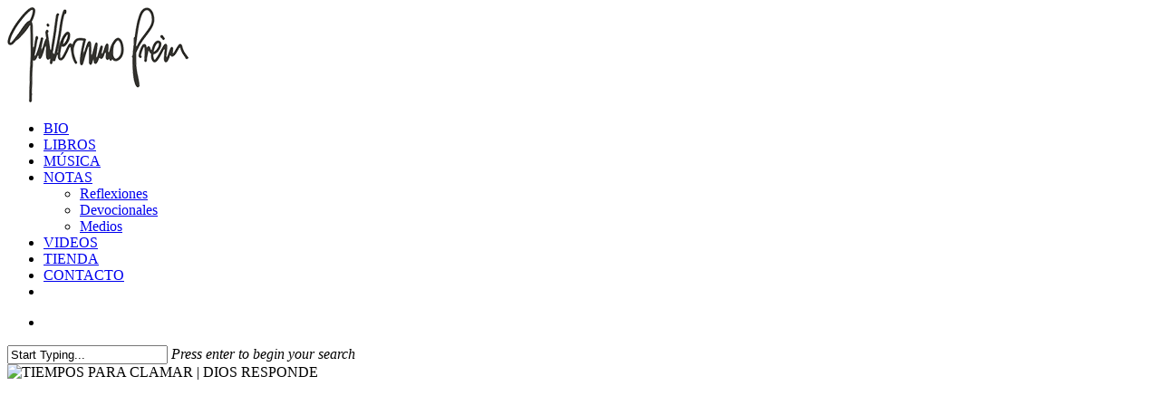

--- FILE ---
content_type: text/html; charset=UTF-8
request_url: https://www.guillermoprein.com/2017/12/tiempos-para-clamar-dios-responde.html
body_size: 17363
content:
<!DOCTYPE html>

<html lang="es-AR" class="no-js">
<head>
	
	<meta charset="UTF-8">
	
	<meta name="viewport" content="width=device-width, initial-scale=1, maximum-scale=1, user-scalable=0" /><link rel="shortcut icon" href="https://i1.wp.com/www.guillermoprein.com/wp-content/uploads/2017/08/faviconGHP.jpg?fit=354%2C354&#038;ssl=1" /><meta name='robots' content='index, follow, max-image-preview:large, max-snippet:-1, max-video-preview:-1' />
<script type="text/javascript">
var trackScrolling=false;
var trackScrollingPercentage=false;
var ScrollingPercentageNumber=25;
var stLogInterval=10*1000;
var cutOffTime=900;
var trackNoEvents=false;
var trackNoMaxTime=false;
var docTitle='TIEMPOS PARA CLAMAR | DIOS RESPONDE';
</script>

	<!-- This site is optimized with the Yoast SEO plugin v26.7 - https://yoast.com/wordpress/plugins/seo/ -->
	<title>TIEMPOS PARA CLAMAR | DIOS RESPONDE - Guillermo Prein</title>
	<link rel="canonical" href="https://www.guillermoprein.com/2017/12/tiempos-para-clamar-dios-responde.html" />
	<meta property="og:locale" content="es_ES" />
	<meta property="og:type" content="article" />
	<meta property="og:title" content="TIEMPOS PARA CLAMAR | DIOS RESPONDE - Guillermo Prein" />
	<meta property="og:description" content="&#8220;En mi angustia clamé al Señor, y él me respondió. Desde las entrañas del sepulcro..." />
	<meta property="og:url" content="https://www.guillermoprein.com/2017/12/tiempos-para-clamar-dios-responde.html" />
	<meta property="og:site_name" content="Guillermo Prein" />
	<meta property="article:publisher" content="www.facebook.com/guillermoprein" />
	<meta property="article:published_time" content="2017-12-04T15:12:56+00:00" />
	<meta property="og:image" content="https://i2.wp.com/www.guillermoprein.com/wp-content/uploads/2017/12/TIEMPOS-PARA-CLAMAR-DIOS-RESPONDE.jpg?fit=500%2C500&ssl=1" />
	<meta property="og:image:width" content="500" />
	<meta property="og:image:height" content="500" />
	<meta property="og:image:type" content="image/jpeg" />
	<meta name="author" content="gprein" />
	<meta name="twitter:card" content="summary_large_image" />
	<meta name="twitter:creator" content="@GuillermoPrein" />
	<meta name="twitter:site" content="@guillermoprein" />
	<meta name="twitter:label1" content="Escrito por" />
	<meta name="twitter:data1" content="gprein" />
	<meta name="twitter:label2" content="Tiempo de lectura" />
	<meta name="twitter:data2" content="1 minute" />
	<script type="application/ld+json" class="yoast-schema-graph">{"@context":"https://schema.org","@graph":[{"@type":"Article","@id":"https://www.guillermoprein.com/2017/12/tiempos-para-clamar-dios-responde.html#article","isPartOf":{"@id":"https://www.guillermoprein.com/2017/12/tiempos-para-clamar-dios-responde.html"},"author":{"name":"gprein","@id":"https://www.guillermoprein.com/#/schema/person/bb7e8127b3af1532916b72204110452c"},"headline":"TIEMPOS PARA CLAMAR | DIOS RESPONDE","datePublished":"2017-12-04T15:12:56+00:00","mainEntityOfPage":{"@id":"https://www.guillermoprein.com/2017/12/tiempos-para-clamar-dios-responde.html"},"wordCount":174,"publisher":{"@id":"https://www.guillermoprein.com/#/schema/person/71e3674500af1bdb8fba337dad15fb00"},"image":{"@id":"https://www.guillermoprein.com/2017/12/tiempos-para-clamar-dios-responde.html#primaryimage"},"thumbnailUrl":"https://i2.wp.com/www.guillermoprein.com/wp-content/uploads/2017/12/TIEMPOS-PARA-CLAMAR-DIOS-RESPONDE.jpg?fit=500%2C500&ssl=1","articleSection":["Devocionales"],"inLanguage":"es-AR"},{"@type":"WebPage","@id":"https://www.guillermoprein.com/2017/12/tiempos-para-clamar-dios-responde.html","url":"https://www.guillermoprein.com/2017/12/tiempos-para-clamar-dios-responde.html","name":"TIEMPOS PARA CLAMAR | DIOS RESPONDE - Guillermo Prein","isPartOf":{"@id":"https://www.guillermoprein.com/#website"},"primaryImageOfPage":{"@id":"https://www.guillermoprein.com/2017/12/tiempos-para-clamar-dios-responde.html#primaryimage"},"image":{"@id":"https://www.guillermoprein.com/2017/12/tiempos-para-clamar-dios-responde.html#primaryimage"},"thumbnailUrl":"https://i2.wp.com/www.guillermoprein.com/wp-content/uploads/2017/12/TIEMPOS-PARA-CLAMAR-DIOS-RESPONDE.jpg?fit=500%2C500&ssl=1","datePublished":"2017-12-04T15:12:56+00:00","breadcrumb":{"@id":"https://www.guillermoprein.com/2017/12/tiempos-para-clamar-dios-responde.html#breadcrumb"},"inLanguage":"es-AR","potentialAction":[{"@type":"ReadAction","target":["https://www.guillermoprein.com/2017/12/tiempos-para-clamar-dios-responde.html"]}]},{"@type":"ImageObject","inLanguage":"es-AR","@id":"https://www.guillermoprein.com/2017/12/tiempos-para-clamar-dios-responde.html#primaryimage","url":"https://i2.wp.com/www.guillermoprein.com/wp-content/uploads/2017/12/TIEMPOS-PARA-CLAMAR-DIOS-RESPONDE.jpg?fit=500%2C500&ssl=1","contentUrl":"https://i2.wp.com/www.guillermoprein.com/wp-content/uploads/2017/12/TIEMPOS-PARA-CLAMAR-DIOS-RESPONDE.jpg?fit=500%2C500&ssl=1","width":500,"height":500},{"@type":"BreadcrumbList","@id":"https://www.guillermoprein.com/2017/12/tiempos-para-clamar-dios-responde.html#breadcrumb","itemListElement":[{"@type":"ListItem","position":1,"name":"Inicio","item":"https://www.guillermoprein.com/"},{"@type":"ListItem","position":2,"name":"TIEMPOS PARA CLAMAR | DIOS RESPONDE"}]},{"@type":"WebSite","@id":"https://www.guillermoprein.com/#website","url":"https://www.guillermoprein.com/","name":"Guillermo Prein","description":"Pastor Cristiano Pentecostal, Iconoclasta, pietista. Laburante social, escritor, compositor y músico. CREYENTE APASIONADO DE JESÚS","publisher":{"@id":"https://www.guillermoprein.com/#/schema/person/71e3674500af1bdb8fba337dad15fb00"},"potentialAction":[{"@type":"SearchAction","target":{"@type":"EntryPoint","urlTemplate":"https://www.guillermoprein.com/?s={search_term_string}"},"query-input":{"@type":"PropertyValueSpecification","valueRequired":true,"valueName":"search_term_string"}}],"inLanguage":"es-AR"},{"@type":["Person","Organization"],"@id":"https://www.guillermoprein.com/#/schema/person/71e3674500af1bdb8fba337dad15fb00","name":"Guillermo Prein","image":{"@type":"ImageObject","inLanguage":"es-AR","@id":"https://www.guillermoprein.com/#/schema/person/image/","url":"https://i1.wp.com/www.guillermoprein.com/wp-content/uploads/2017/08/faviconGHP.jpg?fit=354%2C354&ssl=1","contentUrl":"https://i1.wp.com/www.guillermoprein.com/wp-content/uploads/2017/08/faviconGHP.jpg?fit=354%2C354&ssl=1","width":354,"height":354,"caption":"Guillermo Prein"},"logo":{"@id":"https://www.guillermoprein.com/#/schema/person/image/"},"description":"Pastor Cristiano Pentecostal, Pietista e Iconoclasta. populista, escritor, compositor y músico","sameAs":["http://www.guillermoprein.com","www.facebook.com/guillermoprein","www.instagram.com/guillermoprein","https://www.linkedin.com/in/guillermoprein/","https://x.com/guillermoprein","www.youtube.com/guillermopreintv","https://soundcloud.com/guillermo-prein"]},{"@type":"Person","@id":"https://www.guillermoprein.com/#/schema/person/bb7e8127b3af1532916b72204110452c","name":"gprein"}]}</script>
	<!-- / Yoast SEO plugin. -->


<link rel='dns-prefetch' href='//fonts.googleapis.com' />
<link rel='dns-prefetch' href='//i0.wp.com' />
<link rel='dns-prefetch' href='//i1.wp.com' />
<link rel='dns-prefetch' href='//i2.wp.com' />
<link rel='dns-prefetch' href='//c0.wp.com' />
<link rel="alternate" type="application/rss+xml" title="Guillermo Prein &raquo; Feed" href="https://www.guillermoprein.com/feed" />
<link rel="alternate" type="application/rss+xml" title="Guillermo Prein &raquo; RSS de los comentarios" href="https://www.guillermoprein.com/comments/feed" />
<link rel="alternate" title="oEmbed (JSON)" type="application/json+oembed" href="https://www.guillermoprein.com/wp-json/oembed/1.0/embed?url=https%3A%2F%2Fwww.guillermoprein.com%2F2017%2F12%2Ftiempos-para-clamar-dios-responde.html" />
<link rel="alternate" title="oEmbed (XML)" type="text/xml+oembed" href="https://www.guillermoprein.com/wp-json/oembed/1.0/embed?url=https%3A%2F%2Fwww.guillermoprein.com%2F2017%2F12%2Ftiempos-para-clamar-dios-responde.html&#038;format=xml" />
<style id='wp-img-auto-sizes-contain-inline-css' type='text/css'>
img:is([sizes=auto i],[sizes^="auto," i]){contain-intrinsic-size:3000px 1500px}
/*# sourceURL=wp-img-auto-sizes-contain-inline-css */
</style>
<style id='wp-emoji-styles-inline-css' type='text/css'>

	img.wp-smiley, img.emoji {
		display: inline !important;
		border: none !important;
		box-shadow: none !important;
		height: 1em !important;
		width: 1em !important;
		margin: 0 0.07em !important;
		vertical-align: -0.1em !important;
		background: none !important;
		padding: 0 !important;
	}
/*# sourceURL=wp-emoji-styles-inline-css */
</style>
<style id='wp-block-library-inline-css' type='text/css'>
:root{--wp-block-synced-color:#7a00df;--wp-block-synced-color--rgb:122,0,223;--wp-bound-block-color:var(--wp-block-synced-color);--wp-editor-canvas-background:#ddd;--wp-admin-theme-color:#007cba;--wp-admin-theme-color--rgb:0,124,186;--wp-admin-theme-color-darker-10:#006ba1;--wp-admin-theme-color-darker-10--rgb:0,107,160.5;--wp-admin-theme-color-darker-20:#005a87;--wp-admin-theme-color-darker-20--rgb:0,90,135;--wp-admin-border-width-focus:2px}@media (min-resolution:192dpi){:root{--wp-admin-border-width-focus:1.5px}}.wp-element-button{cursor:pointer}:root .has-very-light-gray-background-color{background-color:#eee}:root .has-very-dark-gray-background-color{background-color:#313131}:root .has-very-light-gray-color{color:#eee}:root .has-very-dark-gray-color{color:#313131}:root .has-vivid-green-cyan-to-vivid-cyan-blue-gradient-background{background:linear-gradient(135deg,#00d084,#0693e3)}:root .has-purple-crush-gradient-background{background:linear-gradient(135deg,#34e2e4,#4721fb 50%,#ab1dfe)}:root .has-hazy-dawn-gradient-background{background:linear-gradient(135deg,#faaca8,#dad0ec)}:root .has-subdued-olive-gradient-background{background:linear-gradient(135deg,#fafae1,#67a671)}:root .has-atomic-cream-gradient-background{background:linear-gradient(135deg,#fdd79a,#004a59)}:root .has-nightshade-gradient-background{background:linear-gradient(135deg,#330968,#31cdcf)}:root .has-midnight-gradient-background{background:linear-gradient(135deg,#020381,#2874fc)}:root{--wp--preset--font-size--normal:16px;--wp--preset--font-size--huge:42px}.has-regular-font-size{font-size:1em}.has-larger-font-size{font-size:2.625em}.has-normal-font-size{font-size:var(--wp--preset--font-size--normal)}.has-huge-font-size{font-size:var(--wp--preset--font-size--huge)}.has-text-align-center{text-align:center}.has-text-align-left{text-align:left}.has-text-align-right{text-align:right}.has-fit-text{white-space:nowrap!important}#end-resizable-editor-section{display:none}.aligncenter{clear:both}.items-justified-left{justify-content:flex-start}.items-justified-center{justify-content:center}.items-justified-right{justify-content:flex-end}.items-justified-space-between{justify-content:space-between}.screen-reader-text{border:0;clip-path:inset(50%);height:1px;margin:-1px;overflow:hidden;padding:0;position:absolute;width:1px;word-wrap:normal!important}.screen-reader-text:focus{background-color:#ddd;clip-path:none;color:#444;display:block;font-size:1em;height:auto;left:5px;line-height:normal;padding:15px 23px 14px;text-decoration:none;top:5px;width:auto;z-index:100000}html :where(.has-border-color){border-style:solid}html :where([style*=border-top-color]){border-top-style:solid}html :where([style*=border-right-color]){border-right-style:solid}html :where([style*=border-bottom-color]){border-bottom-style:solid}html :where([style*=border-left-color]){border-left-style:solid}html :where([style*=border-width]){border-style:solid}html :where([style*=border-top-width]){border-top-style:solid}html :where([style*=border-right-width]){border-right-style:solid}html :where([style*=border-bottom-width]){border-bottom-style:solid}html :where([style*=border-left-width]){border-left-style:solid}html :where(img[class*=wp-image-]){height:auto;max-width:100%}:where(figure){margin:0 0 1em}html :where(.is-position-sticky){--wp-admin--admin-bar--position-offset:var(--wp-admin--admin-bar--height,0px)}@media screen and (max-width:600px){html :where(.is-position-sticky){--wp-admin--admin-bar--position-offset:0px}}
.has-text-align-justify{text-align:justify;}

/*# sourceURL=wp-block-library-inline-css */
</style><style id='global-styles-inline-css' type='text/css'>
:root{--wp--preset--aspect-ratio--square: 1;--wp--preset--aspect-ratio--4-3: 4/3;--wp--preset--aspect-ratio--3-4: 3/4;--wp--preset--aspect-ratio--3-2: 3/2;--wp--preset--aspect-ratio--2-3: 2/3;--wp--preset--aspect-ratio--16-9: 16/9;--wp--preset--aspect-ratio--9-16: 9/16;--wp--preset--color--black: #000000;--wp--preset--color--cyan-bluish-gray: #abb8c3;--wp--preset--color--white: #ffffff;--wp--preset--color--pale-pink: #f78da7;--wp--preset--color--vivid-red: #cf2e2e;--wp--preset--color--luminous-vivid-orange: #ff6900;--wp--preset--color--luminous-vivid-amber: #fcb900;--wp--preset--color--light-green-cyan: #7bdcb5;--wp--preset--color--vivid-green-cyan: #00d084;--wp--preset--color--pale-cyan-blue: #8ed1fc;--wp--preset--color--vivid-cyan-blue: #0693e3;--wp--preset--color--vivid-purple: #9b51e0;--wp--preset--gradient--vivid-cyan-blue-to-vivid-purple: linear-gradient(135deg,rgb(6,147,227) 0%,rgb(155,81,224) 100%);--wp--preset--gradient--light-green-cyan-to-vivid-green-cyan: linear-gradient(135deg,rgb(122,220,180) 0%,rgb(0,208,130) 100%);--wp--preset--gradient--luminous-vivid-amber-to-luminous-vivid-orange: linear-gradient(135deg,rgb(252,185,0) 0%,rgb(255,105,0) 100%);--wp--preset--gradient--luminous-vivid-orange-to-vivid-red: linear-gradient(135deg,rgb(255,105,0) 0%,rgb(207,46,46) 100%);--wp--preset--gradient--very-light-gray-to-cyan-bluish-gray: linear-gradient(135deg,rgb(238,238,238) 0%,rgb(169,184,195) 100%);--wp--preset--gradient--cool-to-warm-spectrum: linear-gradient(135deg,rgb(74,234,220) 0%,rgb(151,120,209) 20%,rgb(207,42,186) 40%,rgb(238,44,130) 60%,rgb(251,105,98) 80%,rgb(254,248,76) 100%);--wp--preset--gradient--blush-light-purple: linear-gradient(135deg,rgb(255,206,236) 0%,rgb(152,150,240) 100%);--wp--preset--gradient--blush-bordeaux: linear-gradient(135deg,rgb(254,205,165) 0%,rgb(254,45,45) 50%,rgb(107,0,62) 100%);--wp--preset--gradient--luminous-dusk: linear-gradient(135deg,rgb(255,203,112) 0%,rgb(199,81,192) 50%,rgb(65,88,208) 100%);--wp--preset--gradient--pale-ocean: linear-gradient(135deg,rgb(255,245,203) 0%,rgb(182,227,212) 50%,rgb(51,167,181) 100%);--wp--preset--gradient--electric-grass: linear-gradient(135deg,rgb(202,248,128) 0%,rgb(113,206,126) 100%);--wp--preset--gradient--midnight: linear-gradient(135deg,rgb(2,3,129) 0%,rgb(40,116,252) 100%);--wp--preset--font-size--small: 13px;--wp--preset--font-size--medium: 20px;--wp--preset--font-size--large: 36px;--wp--preset--font-size--x-large: 42px;--wp--preset--spacing--20: 0.44rem;--wp--preset--spacing--30: 0.67rem;--wp--preset--spacing--40: 1rem;--wp--preset--spacing--50: 1.5rem;--wp--preset--spacing--60: 2.25rem;--wp--preset--spacing--70: 3.38rem;--wp--preset--spacing--80: 5.06rem;--wp--preset--shadow--natural: 6px 6px 9px rgba(0, 0, 0, 0.2);--wp--preset--shadow--deep: 12px 12px 50px rgba(0, 0, 0, 0.4);--wp--preset--shadow--sharp: 6px 6px 0px rgba(0, 0, 0, 0.2);--wp--preset--shadow--outlined: 6px 6px 0px -3px rgb(255, 255, 255), 6px 6px rgb(0, 0, 0);--wp--preset--shadow--crisp: 6px 6px 0px rgb(0, 0, 0);}:where(.is-layout-flex){gap: 0.5em;}:where(.is-layout-grid){gap: 0.5em;}body .is-layout-flex{display: flex;}.is-layout-flex{flex-wrap: wrap;align-items: center;}.is-layout-flex > :is(*, div){margin: 0;}body .is-layout-grid{display: grid;}.is-layout-grid > :is(*, div){margin: 0;}:where(.wp-block-columns.is-layout-flex){gap: 2em;}:where(.wp-block-columns.is-layout-grid){gap: 2em;}:where(.wp-block-post-template.is-layout-flex){gap: 1.25em;}:where(.wp-block-post-template.is-layout-grid){gap: 1.25em;}.has-black-color{color: var(--wp--preset--color--black) !important;}.has-cyan-bluish-gray-color{color: var(--wp--preset--color--cyan-bluish-gray) !important;}.has-white-color{color: var(--wp--preset--color--white) !important;}.has-pale-pink-color{color: var(--wp--preset--color--pale-pink) !important;}.has-vivid-red-color{color: var(--wp--preset--color--vivid-red) !important;}.has-luminous-vivid-orange-color{color: var(--wp--preset--color--luminous-vivid-orange) !important;}.has-luminous-vivid-amber-color{color: var(--wp--preset--color--luminous-vivid-amber) !important;}.has-light-green-cyan-color{color: var(--wp--preset--color--light-green-cyan) !important;}.has-vivid-green-cyan-color{color: var(--wp--preset--color--vivid-green-cyan) !important;}.has-pale-cyan-blue-color{color: var(--wp--preset--color--pale-cyan-blue) !important;}.has-vivid-cyan-blue-color{color: var(--wp--preset--color--vivid-cyan-blue) !important;}.has-vivid-purple-color{color: var(--wp--preset--color--vivid-purple) !important;}.has-black-background-color{background-color: var(--wp--preset--color--black) !important;}.has-cyan-bluish-gray-background-color{background-color: var(--wp--preset--color--cyan-bluish-gray) !important;}.has-white-background-color{background-color: var(--wp--preset--color--white) !important;}.has-pale-pink-background-color{background-color: var(--wp--preset--color--pale-pink) !important;}.has-vivid-red-background-color{background-color: var(--wp--preset--color--vivid-red) !important;}.has-luminous-vivid-orange-background-color{background-color: var(--wp--preset--color--luminous-vivid-orange) !important;}.has-luminous-vivid-amber-background-color{background-color: var(--wp--preset--color--luminous-vivid-amber) !important;}.has-light-green-cyan-background-color{background-color: var(--wp--preset--color--light-green-cyan) !important;}.has-vivid-green-cyan-background-color{background-color: var(--wp--preset--color--vivid-green-cyan) !important;}.has-pale-cyan-blue-background-color{background-color: var(--wp--preset--color--pale-cyan-blue) !important;}.has-vivid-cyan-blue-background-color{background-color: var(--wp--preset--color--vivid-cyan-blue) !important;}.has-vivid-purple-background-color{background-color: var(--wp--preset--color--vivid-purple) !important;}.has-black-border-color{border-color: var(--wp--preset--color--black) !important;}.has-cyan-bluish-gray-border-color{border-color: var(--wp--preset--color--cyan-bluish-gray) !important;}.has-white-border-color{border-color: var(--wp--preset--color--white) !important;}.has-pale-pink-border-color{border-color: var(--wp--preset--color--pale-pink) !important;}.has-vivid-red-border-color{border-color: var(--wp--preset--color--vivid-red) !important;}.has-luminous-vivid-orange-border-color{border-color: var(--wp--preset--color--luminous-vivid-orange) !important;}.has-luminous-vivid-amber-border-color{border-color: var(--wp--preset--color--luminous-vivid-amber) !important;}.has-light-green-cyan-border-color{border-color: var(--wp--preset--color--light-green-cyan) !important;}.has-vivid-green-cyan-border-color{border-color: var(--wp--preset--color--vivid-green-cyan) !important;}.has-pale-cyan-blue-border-color{border-color: var(--wp--preset--color--pale-cyan-blue) !important;}.has-vivid-cyan-blue-border-color{border-color: var(--wp--preset--color--vivid-cyan-blue) !important;}.has-vivid-purple-border-color{border-color: var(--wp--preset--color--vivid-purple) !important;}.has-vivid-cyan-blue-to-vivid-purple-gradient-background{background: var(--wp--preset--gradient--vivid-cyan-blue-to-vivid-purple) !important;}.has-light-green-cyan-to-vivid-green-cyan-gradient-background{background: var(--wp--preset--gradient--light-green-cyan-to-vivid-green-cyan) !important;}.has-luminous-vivid-amber-to-luminous-vivid-orange-gradient-background{background: var(--wp--preset--gradient--luminous-vivid-amber-to-luminous-vivid-orange) !important;}.has-luminous-vivid-orange-to-vivid-red-gradient-background{background: var(--wp--preset--gradient--luminous-vivid-orange-to-vivid-red) !important;}.has-very-light-gray-to-cyan-bluish-gray-gradient-background{background: var(--wp--preset--gradient--very-light-gray-to-cyan-bluish-gray) !important;}.has-cool-to-warm-spectrum-gradient-background{background: var(--wp--preset--gradient--cool-to-warm-spectrum) !important;}.has-blush-light-purple-gradient-background{background: var(--wp--preset--gradient--blush-light-purple) !important;}.has-blush-bordeaux-gradient-background{background: var(--wp--preset--gradient--blush-bordeaux) !important;}.has-luminous-dusk-gradient-background{background: var(--wp--preset--gradient--luminous-dusk) !important;}.has-pale-ocean-gradient-background{background: var(--wp--preset--gradient--pale-ocean) !important;}.has-electric-grass-gradient-background{background: var(--wp--preset--gradient--electric-grass) !important;}.has-midnight-gradient-background{background: var(--wp--preset--gradient--midnight) !important;}.has-small-font-size{font-size: var(--wp--preset--font-size--small) !important;}.has-medium-font-size{font-size: var(--wp--preset--font-size--medium) !important;}.has-large-font-size{font-size: var(--wp--preset--font-size--large) !important;}.has-x-large-font-size{font-size: var(--wp--preset--font-size--x-large) !important;}
/*# sourceURL=global-styles-inline-css */
</style>

<style id='classic-theme-styles-inline-css' type='text/css'>
/*! This file is auto-generated */
.wp-block-button__link{color:#fff;background-color:#32373c;border-radius:9999px;box-shadow:none;text-decoration:none;padding:calc(.667em + 2px) calc(1.333em + 2px);font-size:1.125em}.wp-block-file__button{background:#32373c;color:#fff;text-decoration:none}
/*# sourceURL=/wp-includes/css/classic-themes.min.css */
</style>
<link rel='stylesheet' id='abt-frontend-css' href='https://www.guillermoprein.com/wp-content/plugins/academic-bloggers-toolkit/bundle/frontend.css?ver=1575666577' type='text/css' media='all' />
<link rel='stylesheet' id='contact-form-7-css' href='https://www.guillermoprein.com/wp-content/plugins/contact-form-7/includes/css/styles.css?ver=5.5.1' type='text/css' media='all' />
<link rel='stylesheet' id='salient-social-css' href='https://www.guillermoprein.com/wp-content/plugins/salient-social/css/style.css?ver=1.1' type='text/css' media='all' />
<style id='salient-social-inline-css' type='text/css'>

  .sharing-default-minimal .nectar-love.loved,
  body .nectar-social[data-color-override="override"].fixed > a:before, 
  body .nectar-social[data-color-override="override"].fixed .nectar-social-inner a,
  .sharing-default-minimal .nectar-social[data-color-override="override"] .nectar-social-inner a:hover {
    background-color: #3452ff;
  }
  .nectar-social.hover .nectar-love.loved,
  .nectar-social.hover > .nectar-love-button a:hover,
  .nectar-social[data-color-override="override"].hover > div a:hover,
  #single-below-header .nectar-social[data-color-override="override"].hover > div a:hover,
  .nectar-social[data-color-override="override"].hover .share-btn:hover,
  .sharing-default-minimal .nectar-social[data-color-override="override"] .nectar-social-inner a {
    border-color: #3452ff;
  }
  #single-below-header .nectar-social.hover .nectar-love.loved i,
  #single-below-header .nectar-social.hover[data-color-override="override"] a:hover,
  #single-below-header .nectar-social.hover[data-color-override="override"] a:hover i,
  #single-below-header .nectar-social.hover .nectar-love-button a:hover i,
  .nectar-love:hover i,
  .hover .nectar-love:hover .total_loves,
  .nectar-love.loved i,
  .nectar-social.hover .nectar-love.loved .total_loves,
  .nectar-social.hover .share-btn:hover, 
  .nectar-social[data-color-override="override"].hover .nectar-social-inner a:hover,
  .nectar-social[data-color-override="override"].hover > div:hover span,
  .sharing-default-minimal .nectar-social[data-color-override="override"] .nectar-social-inner a:not(:hover) i,
  .sharing-default-minimal .nectar-social[data-color-override="override"] .nectar-social-inner a:not(:hover) {
    color: #3452ff;
  }
/*# sourceURL=salient-social-inline-css */
</style>
<link rel='stylesheet' id='font-awesome-css' href='https://www.guillermoprein.com/wp-content/themes/salient/css/font-awesome.min.css?ver=4.6.4' type='text/css' media='all' />
<link rel='stylesheet' id='salient-grid-system-css' href='https://www.guillermoprein.com/wp-content/themes/salient/css/grid-system.css?ver=12.1.2' type='text/css' media='all' />
<link rel='stylesheet' id='main-styles-css' href='https://www.guillermoprein.com/wp-content/themes/salient/css/style.css?ver=12.1.2' type='text/css' media='all' />
<style id='main-styles-inline-css' type='text/css'>
html:not(.page-trans-loaded) { background-color: #ffffff; }
/*# sourceURL=main-styles-inline-css */
</style>
<link rel='stylesheet' id='nectar-single-styles-css' href='https://www.guillermoprein.com/wp-content/themes/salient/css/single.css?ver=12.1.2' type='text/css' media='all' />
<link rel='stylesheet' id='nectar_default_font_open_sans-css' href='https://fonts.googleapis.com/css?family=Open+Sans%3A300%2C400%2C600%2C700&#038;subset=latin%2Clatin-ext' type='text/css' media='all' />
<link rel='stylesheet' id='responsive-css' href='https://www.guillermoprein.com/wp-content/themes/salient/css/responsive.css?ver=12.1.2' type='text/css' media='all' />
<link rel='stylesheet' id='skin-ascend-css' href='https://www.guillermoprein.com/wp-content/themes/salient/css/ascend.css?ver=12.1.2' type='text/css' media='all' />
<link rel='stylesheet' id='dynamic-css-css' href='https://www.guillermoprein.com/wp-content/themes/salient/css/salient-dynamic-styles.css?ver=18927' type='text/css' media='all' />
<style id='dynamic-css-inline-css' type='text/css'>
#page-header-bg h1,#page-header-bg .subheader,.nectar-box-roll .overlaid-content h1,.nectar-box-roll .overlaid-content .subheader,#page-header-bg #portfolio-nav a i,body .section-title #portfolio-nav a:hover i,.page-header-no-bg h1,.page-header-no-bg span,#page-header-bg #portfolio-nav a i,#page-header-bg span,#page-header-bg #single-below-header a:hover,#page-header-bg #single-below-header a:focus,#page-header-bg.fullscreen-header .author-section a{color:#ffffff!important;}body #page-header-bg .pinterest-share i,body #page-header-bg .facebook-share i,body #page-header-bg .linkedin-share i,body #page-header-bg .twitter-share i,body #page-header-bg .google-plus-share i,body #page-header-bg .icon-salient-heart,body #page-header-bg .icon-salient-heart-2{color:#ffffff;}#page-header-bg[data-post-hs="default_minimal"] .inner-wrap > a:not(:hover){color:#ffffff;border-color:rgba(255,255,255,0.4);}.single #page-header-bg #single-below-header > span{border-color:rgba(255,255,255,0.4);}body .section-title #portfolio-nav a:hover i{opacity:0.75;}.single #page-header-bg .blog-title #single-meta .nectar-social.hover > div a,.single #page-header-bg .blog-title #single-meta > div a,.single #page-header-bg .blog-title #single-meta ul .n-shortcode a,#page-header-bg .blog-title #single-meta .nectar-social.hover .share-btn{border-color:rgba(255,255,255,0.4);}.single #page-header-bg .blog-title #single-meta .nectar-social.hover > div a:hover,#page-header-bg .blog-title #single-meta .nectar-social.hover .share-btn:hover,.single #page-header-bg .blog-title #single-meta div > a:hover,.single #page-header-bg .blog-title #single-meta ul .n-shortcode a:hover,.single #page-header-bg .blog-title #single-meta ul li:not(.meta-share-count):hover > a{border-color:rgba(255,255,255,1);}.single #page-header-bg #single-meta div span,.single #page-header-bg #single-meta > div a,.single #page-header-bg #single-meta > div i{color:#ffffff!important;}.single #page-header-bg #single-meta ul .meta-share-count .nectar-social a i{color:rgba(255,255,255,0.7)!important;}.single #page-header-bg #single-meta ul .meta-share-count .nectar-social a:hover i{color:rgba(255,255,255,1)!important;}@media only screen and (min-width:1000px){body #ajax-content-wrap.no-scroll{min-height:calc(100vh - 80px);height:calc(100vh - 80px)!important;}}@media only screen and (min-width:1000px){#page-header-wrap.fullscreen-header,#page-header-wrap.fullscreen-header #page-header-bg,html:not(.nectar-box-roll-loaded) .nectar-box-roll > #page-header-bg.fullscreen-header,.nectar_fullscreen_zoom_recent_projects,#nectar_fullscreen_rows:not(.afterLoaded) > div{height:calc(100vh - 79px);}.wpb_row.vc_row-o-full-height.top-level,.wpb_row.vc_row-o-full-height.top-level > .col.span_12{min-height:calc(100vh - 79px);}html:not(.nectar-box-roll-loaded) .nectar-box-roll > #page-header-bg.fullscreen-header{top:80px;}.nectar-slider-wrap[data-fullscreen="true"]:not(.loaded),.nectar-slider-wrap[data-fullscreen="true"]:not(.loaded) .swiper-container{height:calc(100vh - 78px)!important;}.admin-bar .nectar-slider-wrap[data-fullscreen="true"]:not(.loaded),.admin-bar .nectar-slider-wrap[data-fullscreen="true"]:not(.loaded) .swiper-container{height:calc(100vh - 78px - 32px)!important;}}#nectar_fullscreen_rows{background-color:;}
.meta-author,.meta-comment-count {display:none !important;}
.single #single-below-header >span{border:none;}


@media only screen and (min-width:1000px){
body .masonry.meta_overlaid .masonry-blog-item .article-content-wrap{ bottom:-28px;}
}

@media only screen and (max-width: 690px){
body .vc_row-fluid .vc_col-sm-2[class*="vc_col-sm-"] {
     margin-left: 0% !important; 
}}
/*# sourceURL=dynamic-css-inline-css */
</style>
<link rel='stylesheet' id='redux-google-fonts-salient_redux-css' href='https://fonts.googleapis.com/css?family=Roboto%3A300%2C500%2C100%2C400%2C400italic%7CNunito%3A300%2C700&#038;subset=latin&#038;ver=1599623976' type='text/css' media='all' />
<link rel='stylesheet' id='social-logos-css' href='https://c0.wp.com/p/jetpack/10.2.1/_inc/social-logos/social-logos.min.css' type='text/css' media='all' />
<link rel='stylesheet' id='jetpack_css-css' href='https://c0.wp.com/p/jetpack/10.2.1/css/jetpack.css' type='text/css' media='all' />
<script type="text/javascript" src="https://c0.wp.com/c/6.9/wp-includes/js/jquery/jquery.min.js" id="jquery-core-js"></script>
<script type="text/javascript" src="https://c0.wp.com/c/6.9/wp-includes/js/jquery/jquery-migrate.min.js" id="jquery-migrate-js"></script>
<link rel="https://api.w.org/" href="https://www.guillermoprein.com/wp-json/" /><link rel="alternate" title="JSON" type="application/json" href="https://www.guillermoprein.com/wp-json/wp/v2/posts/52287" /><link rel="EditURI" type="application/rsd+xml" title="RSD" href="https://www.guillermoprein.com/xmlrpc.php?rsd" />
<meta name="generator" content="WordPress 6.9" />
<link rel='shortlink' href='https://wp.me/pbfLnu-dBl' />
<meta name="google-site-verification" content="V6WQhOM58Oai2a_OknLXxKjgJ-r4oHFc3RtErLD-Zf0" />


<!-- This site is optimized with the Schema plugin v1.7.9.3 - https://schema.press -->
<script type="application/ld+json">{"@context":"https:\/\/schema.org\/","@type":"BlogPosting","mainEntityOfPage":{"@type":"WebPage","@id":"https:\/\/www.guillermoprein.com\/2017\/12\/tiempos-para-clamar-dios-responde.html"},"url":"https:\/\/www.guillermoprein.com\/2017\/12\/tiempos-para-clamar-dios-responde.html","headline":"TIEMPOS PARA CLAMAR | DIOS RESPONDE","datePublished":"2017-12-04T12:12:56-03:00","dateModified":"2017-12-04T12:12:56-03:00","publisher":{"@type":"Organization","@id":"https:\/\/www.guillermoprein.com\/#organization","name":"Guillermo Prein","logo":{"@type":"ImageObject","url":"https:\/\/www.guillermoprein.com\/wp-content\/uploads\/2017\/12\/encabezadoGHP.png","width":600,"height":60}},"image":{"@type":"ImageObject","url":"https:\/\/i2.wp.com\/www.guillermoprein.com\/wp-content\/uploads\/2017\/12\/TIEMPOS-PARA-CLAMAR-DIOS-RESPONDE.jpg?fit=500%2C500&ssl=1","width":696,"height":500},"articleSection":"Devocionales","description":"\"En mi angustia clamé al Señor, y él me respondió. Desde las entrañas del sepulcro pedí auxilio, y tú escuchaste mi clamor. A lo profundo me arrojaste, al corazón mismo de los mares; las corrientes me envolvían, todas tus ondas y tus olas pasaban sobre mí. Y pensé: “He","author":{"@type":"Person","name":"gprein","url":"https:\/\/www.guillermoprein.com\/author\/gprein","image":{"@type":"ImageObject","url":"https:\/\/secure.gravatar.com\/avatar\/a0267c8a3b38b8437db9d02235971e5f7f905f24899e9147807c4971898aa79b?s=96&d=mm&r=g","height":96,"width":96}},"commentCount":"0"}</script>

<style type='text/css'>img#wpstats{display:none}</style>
		<script type="text/javascript"> var root = document.getElementsByTagName( "html" )[0]; root.setAttribute( "class", "js" ); </script>      <meta name="onesignal" content="wordpress-plugin"/>
            <script>

      window.OneSignal = window.OneSignal || [];

      OneSignal.push( function() {
        OneSignal.SERVICE_WORKER_UPDATER_PATH = "OneSignalSDKUpdaterWorker.js.php";
                      OneSignal.SERVICE_WORKER_PATH = "OneSignalSDKWorker.js.php";
                      OneSignal.SERVICE_WORKER_PARAM = { scope: "/" };
        OneSignal.setDefaultNotificationUrl("https://www.guillermoprein.com");
        var oneSignal_options = {};
        window._oneSignalInitOptions = oneSignal_options;

        oneSignal_options['wordpress'] = true;
oneSignal_options['appId'] = 'ab5fa478-b69b-4247-a87e-6c449ec28aff';
oneSignal_options['allowLocalhostAsSecureOrigin'] = true;
oneSignal_options['welcomeNotification'] = { };
oneSignal_options['welcomeNotification']['title'] = "Nueva publicación de Guillermo Prein";
oneSignal_options['welcomeNotification']['message'] = "Gracias por suscribirte";
oneSignal_options['path'] = "https://www.guillermoprein.com/wp-content/plugins/onesignal-free-web-push-notifications/sdk_files/";
oneSignal_options['safari_web_id'] = "web.onesignal.auto.5e2915a8-1095-4900-b2af-7b25bf2970dd";
oneSignal_options['promptOptions'] = { };
oneSignal_options['promptOptions']['actionMessage'] = "¿Quieres recibir notificaciones de nuestro sitio web?";
oneSignal_options['promptOptions']['exampleNotificationTitleDesktop'] = "Guillermo Prein";
oneSignal_options['promptOptions']['acceptButtonText'] = "Aceptar";
oneSignal_options['promptOptions']['cancelButtonText'] = "No gracias";
oneSignal_options['promptOptions']['siteName'] = "https://www.guillermoprein.com/";
oneSignal_options['promptOptions']['autoAcceptTitle'] = "Click Aceptar";
oneSignal_options['notifyButton'] = { };
oneSignal_options['notifyButton']['enable'] = true;
oneSignal_options['notifyButton']['position'] = 'bottom-right';
oneSignal_options['notifyButton']['theme'] = 'default';
oneSignal_options['notifyButton']['size'] = 'small';
oneSignal_options['notifyButton']['displayPredicate'] = function() {
              return OneSignal.isPushNotificationsEnabled()
                      .then(function(isPushEnabled) {
                          return !isPushEnabled;
                      });
            };
oneSignal_options['notifyButton']['showCredit'] = false;
oneSignal_options['notifyButton']['text'] = {};
oneSignal_options['notifyButton']['text']['tip.state.subscribed'] = 'Ya estás suscripto a nuestras actualizaciones';
oneSignal_options['notifyButton']['text']['tip.state.blocked'] = 'Tu configuración esta bloqueando nuestras notificaciones';
oneSignal_options['notifyButton']['text']['message.action.subscribed'] = '¡Gracias por suscribirte!';
oneSignal_options['notifyButton']['text']['message.action.resubscribed'] = 'Gracias por volver a suscribirte...';
oneSignal_options['notifyButton']['text']['message.action.unsubscribed'] = 'Disculpas las molestias, no recibiras más notificaciones';
oneSignal_options['notifyButton']['text']['dialog.main.button.subscribe'] = 'SUSCRIBITE';
oneSignal_options['notifyButton']['text']['dialog.blocked.title'] = 'Desbloquea las notificaciones';
oneSignal_options['notifyButton']['text']['dialog.blocked.message'] = 'Sigue las instrucciones para desbloquear las notificaciones';
                OneSignal.init(window._oneSignalInitOptions);
                OneSignal.showSlidedownPrompt();      });

      function documentInitOneSignal() {
        var oneSignal_elements = document.getElementsByClassName("OneSignal-prompt");

        var oneSignalLinkClickHandler = function(event) { OneSignal.push(['registerForPushNotifications']); event.preventDefault(); };        for(var i = 0; i < oneSignal_elements.length; i++)
          oneSignal_elements[i].addEventListener('click', oneSignalLinkClickHandler, false);
      }

      if (document.readyState === 'complete') {
           documentInitOneSignal();
      }
      else {
           window.addEventListener("load", function(event){
               documentInitOneSignal();
          });
      }
    </script>
<meta name="generator" content="Powered by WPBakery Page Builder - drag and drop page builder for WordPress."/>
<link rel="icon" href="https://i1.wp.com/www.guillermoprein.com/wp-content/uploads/2017/08/cropped-faviconGHP-1.jpg?fit=32%2C32&#038;ssl=1" sizes="32x32" />
<link rel="icon" href="https://i1.wp.com/www.guillermoprein.com/wp-content/uploads/2017/08/cropped-faviconGHP-1.jpg?fit=192%2C192&#038;ssl=1" sizes="192x192" />
<link rel="apple-touch-icon" href="https://i1.wp.com/www.guillermoprein.com/wp-content/uploads/2017/08/cropped-faviconGHP-1.jpg?fit=180%2C180&#038;ssl=1" />
<meta name="msapplication-TileImage" content="https://i1.wp.com/www.guillermoprein.com/wp-content/uploads/2017/08/cropped-faviconGHP-1.jpg?fit=270%2C270&#038;ssl=1" />
<noscript><style> .wpb_animate_when_almost_visible { opacity: 1; }</style></noscript>	
</head>


<body class="wp-singular post-template-default single single-post postid-52287 single-format-standard wp-theme-salient ascend wpb-js-composer js-comp-ver-6.2.0 vc_responsive" data-footer-reveal="1" data-footer-reveal-shadow="small" data-header-format="default" data-body-border="off" data-boxed-style="" data-header-breakpoint="1000" data-dropdown-style="minimal" data-cae="easeOutQuart" data-cad="500" data-megamenu-width="full-width" data-aie="none" data-ls="none" data-apte="standard" data-hhun="1" data-fancy-form-rcs="default" data-form-style="minimal" data-form-submit="regular" data-is="minimal" data-button-style="slightly_rounded_shadow" data-user-account-button="false" data-flex-cols="true" data-col-gap="default" data-header-inherit-rc="false" data-header-search="true" data-animated-anchors="true" data-ajax-transitions="true" data-full-width-header="true" data-slide-out-widget-area="true" data-slide-out-widget-area-style="slide-out-from-right" data-user-set-ocm="off" data-loading-animation="none" data-bg-header="true" data-responsive="1" data-ext-responsive="false" data-header-resize="0" data-header-color="custom" data-transparent-header="false" data-cart="false" data-remove-m-parallax="" data-remove-m-video-bgs="" data-m-animate="0" data-force-header-trans-color="light" data-smooth-scrolling="0" data-permanent-transparent="false" >
	
	<script type="text/javascript"> if(navigator.userAgent.match(/(Android|iPod|iPhone|iPad|BlackBerry|IEMobile|Opera Mini)/)) { document.body.className += " using-mobile-browser "; } </script><div id="ajax-loading-screen" data-disable-mobile="1" data-disable-fade-on-click="0" data-effect="standard" data-method="standard"><div class="loading-icon none"><div class="material-icon">
									 <div class="spinner">
										 <div class="right-side"><div class="bar"></div></div>
										 <div class="left-side"><div class="bar"></div></div>
									 </div>
									 <div class="spinner color-2">
										 <div class="right-side"><div class="bar"></div></div>
										 <div class="left-side"><div class="bar"></div></div>
									 </div>
								 </div></div></div>	
	<div id="header-space"  data-header-mobile-fixed='1'></div> 
	
		
	<div id="header-outer" data-has-menu="true" data-has-buttons="yes" data-header-button_style="default" data-using-pr-menu="false" data-mobile-fixed="1" data-ptnm="false" data-lhe="default" data-user-set-bg="#ffffff" data-format="default" data-permanent-transparent="false" data-megamenu-rt="1" data-remove-fixed="1" data-header-resize="0" data-cart="false" data-transparency-option="0" data-box-shadow="small" data-shrink-num="3" data-using-secondary="0" data-using-logo="1" data-logo-height="70" data-m-logo-height="60" data-padding="5" data-full-width="true" data-condense="false" >
		
		
<header id="top">
	<div class="container">
		<div class="row">
			<div class="col span_3">
				<a id="logo" href="https://www.guillermoprein.com" data-supplied-ml-starting-dark="false" data-supplied-ml-starting="false" data-supplied-ml="false" >
					<img class="stnd  dark-version" alt="Guillermo Prein" src="https://i2.wp.com/www.guillermoprein.com/wp-content/uploads/2017/12/encabezadoGHP.png?fit=200%2C105&ssl=1"  /> 
				</a>
				
							</div><!--/span_3-->
			
			<div class="col span_9 col_last">
									<a class="mobile-search" href="#searchbox"><span class="nectar-icon icon-salient-search" aria-hidden="true"></span></a>
										<div class="slide-out-widget-area-toggle mobile-icon slide-out-from-right" data-custom-color="false" data-icon-animation="simple-transform">
						<div> <a href="#sidewidgetarea" aria-label="Navigation Menu" aria-expanded="false" class="closed">
							<span aria-hidden="true"> <i class="lines-button x2"> <i class="lines"></i> </i> </span>
						</a></div> 
					</div>
								
									
					<nav>
						
						<ul class="sf-menu">	
							<li id="menu-item-50380" class="menu-item menu-item-type-post_type menu-item-object-page menu-item-50380"><a href="https://www.guillermoprein.com/biografia">BIO</a></li>
<li id="menu-item-50387" class="menu-item menu-item-type-post_type menu-item-object-page menu-item-50387"><a href="https://www.guillermoprein.com/libros">LIBROS</a></li>
<li id="menu-item-50410" class="menu-item menu-item-type-post_type menu-item-object-page menu-item-50410"><a href="https://www.guillermoprein.com/musica">MÚSICA</a></li>
<li id="menu-item-51603" class="menu-item menu-item-type-post_type menu-item-object-page menu-item-has-children menu-item-51603"><a href="https://www.guillermoprein.com/notas">NOTAS</a>
<ul class="sub-menu">
	<li id="menu-item-50651" class="menu-item menu-item-type-post_type menu-item-object-page menu-item-50651"><a href="https://www.guillermoprein.com/reflexiones">Reflexiones</a></li>
	<li id="menu-item-51609" class="menu-item menu-item-type-post_type menu-item-object-page menu-item-51609"><a href="https://www.guillermoprein.com/devocionales">Devocionales</a></li>
	<li id="menu-item-50652" class="menu-item menu-item-type-post_type menu-item-object-page menu-item-50652"><a href="https://www.guillermoprein.com/medios">Medios</a></li>
</ul>
</li>
<li id="menu-item-50441" class="menu-item menu-item-type-post_type menu-item-object-page menu-item-50441"><a href="https://www.guillermoprein.com/videos">VIDEOS</a></li>
<li id="menu-item-50411" class="menu-item menu-item-type-custom menu-item-object-custom menu-item-50411"><a href="https://www.tiendaproactiva.com.ar">TIENDA</a></li>
<li id="menu-item-50450" class="menu-item menu-item-type-post_type menu-item-object-page menu-item-50450"><a href="https://www.guillermoprein.com/contacto">CONTACTO</a></li>
<li id="social-in-menu" class="button_social_group"><a target="_blank" href="https://twitter.com/GuillermoPrein"><i class="fa fa-twitter"></i> </a><a target="_blank" href="https://www.facebook.com/guillermoprein"><i class="fa fa-facebook"></i> </a><a target="_blank" href="https://www.youtube.com/guillermopreintv"><i class="fa fa-youtube-play"></i> </a><a target="_blank" href="https://www.instagram.com/guillermoprein/"><i class="fa fa-instagram"></i> </a><a target="_blank" href="https://soundcloud.com/guillermo-prein"><i class="fa fa-soundcloud"></i> </a><a target="_blank" href="https://open.spotify.com/artist/0WZG3B0xHr6Fcbh9N5kPea"><i class="icon-salient-spotify"></i> </a></li>						</ul>
						

													<ul class="buttons sf-menu" data-user-set-ocm="off">
								
								<li id="search-btn"><div><a href="#searchbox"><span class="icon-salient-search" aria-hidden="true"></span></a></div> </li>								
							</ul>
												
					</nav>
					
										
				</div><!--/span_9-->
				
								
			</div><!--/row-->
					</div><!--/container-->
	</header>
		
	</div>
	
	
<div id="search-outer" class="nectar">
	<div id="search">
		<div class="container">
			 <div id="search-box">
				 <div class="inner-wrap">
					 <div class="col span_12">
						  <form role="search" action="https://www.guillermoprein.com/" method="GET">
															<input type="text" name="s"  value="Start Typing..." data-placeholder="Start Typing..." />
															
						<span><i>Press enter to begin your search</i></span>						</form>
					</div><!--/span_12-->
				</div><!--/inner-wrap-->
			 </div><!--/search-box-->
			 <div id="close"><a href="#">
				<span class="icon-salient-x" aria-hidden="true"></span>				 </a></div>
		 </div><!--/container-->
	</div><!--/search-->
</div><!--/search-outer-->
	
	<div id="ajax-content-wrap">
		
		<div id="page-header-wrap" data-animate-in-effect="none" data-midnight="light" class="" style="height: 550px;"><div id="page-header-bg" class=" hentry" data-post-hs="default_minimal" data-padding-amt="normal" data-animate-in-effect="none" data-midnight="light" data-text-effect="" data-bg-pos="center" data-alignment="left" data-alignment-v="middle" data-parallax="0" data-height="550"  style="height:550px;">					<div class="page-header-bg-image-wrap" id="nectar-page-header-p-wrap" data-parallax-speed="medium">
						<div class="page-header-bg-image" style="background-image: url(https://i2.wp.com/www.guillermoprein.com/wp-content/uploads/2017/12/TIEMPOS-PARA-CLAMAR-DIOS-RESPONDE.jpg?fit=500%2C500&amp;ssl=1);"></div>
					</div> 				
				<div class="container"><img class="hidden-social-img" src="https://www.guillermoprein.com/wp-content/uploads/2017/12/TIEMPOS-PARA-CLAMAR-DIOS-RESPONDE.jpg" alt="TIEMPOS PARA CLAMAR | DIOS RESPONDE" />					
					<div class="row">
						<div class="col span_6 section-title blog-title" data-remove-post-date="0" data-remove-post-author="0" data-remove-post-comment-number="0">
							<div class="inner-wrap">
								
								<a class="devocionales" href="https://www.guillermoprein.com/category/devocionales" >Devocionales</a>								
								<h1 class="entry-title">TIEMPOS PARA CLAMAR | DIOS RESPONDE</h1>
								
																
								
									
									<div id="single-below-header" data-hide-on-mobile="false">
										<span class="meta-author vcard author"><span class="fn">By <a href="https://www.guillermoprein.com/author/gprein" title="Entradas de gprein" rel="author">gprein</a></span></span><span class="meta-date date updated">4 diciembre, 2017</span><span class="meta-comment-count"><a href="https://www.guillermoprein.com/2017/12/tiempos-para-clamar-dios-responde.html#respond">No Comments</a></span>									</div><!--/single-below-header-->
												
											</div>
					
				</div><!--/section-title-->
			</div><!--/row-->

						
			
			
			</div>
</div>

</div>

<div class="container-wrap no-sidebar" data-midnight="dark" data-remove-post-date="0" data-remove-post-author="0" data-remove-post-comment-number="0">
	<div class="container main-content">
		
					
		<div class="row">
			
						
			<div class="post-area col  span_12 col_last">
			
			
<article id="post-52287" class="post-52287 post type-post status-publish format-standard has-post-thumbnail category-devocionales">
  
  <div class="inner-wrap">

		<div class="post-content" data-hide-featured-media="1">
      
        <div class="content-inner"><p><em>&#8220;En mi angustia clamé al Señor, y él me respondió.</em><br />
<em>Desde las entrañas del sepulcro pedí auxilio, y tú escuchaste mi clamor.</em><br />
<em>A lo profundo me arrojaste, al corazón mismo de los mares; las corrientes me envolvían, todas tus ondas y tus olas pasaban sobre mí. Y pensé: “He sido expulsado de tu presencia. ¿Cómo volveré a contemplarte&#8230;?</em><br />
<em>Las aguas me llegaban hasta el cuello, lo profundo del océano me envolvía; las algas se me enredaban en la cabeza, arrastrándome a los cimientos de las montañas.</em><br />
<em>Me tragó la tierra, y para siempre sus cerrojos se cerraron tras de mí.</em><br />
<em>Pero tú, Señor, Dios mío, me rescataste de la fosa.</em><br />
<em>Al sentir que se me iba la vida, me acordé del Señor y mi oración llegó hasta Ti&#8230;&#8221;</em><br />
Jonas 2.1-7a NVI</p>
<div class="text_exposed_show">
<p><strong>EL CLAMOR ABRE LOS CIELOS</strong><br />
<strong>LA BRUMA SE DESPEJA, EL SOL DE JUSTICIA BRILLA&#8230;</strong><br />
<strong>CLARIDAD INVADE EL ALMA</strong><br />
<strong>LAS RESPUESTAS Y LOS MILAGROS LLEGAN</strong></p>
</div>
<div class="sharedaddy sd-sharing-enabled"><div class="robots-nocontent sd-block sd-social sd-social-icon-text sd-sharing"><h3 class="sd-title">Compártelo:</h3><div class="sd-content"><ul><li class="share-twitter"><a rel="nofollow noopener noreferrer" data-shared="sharing-twitter-52287" class="share-twitter sd-button share-icon" href="https://www.guillermoprein.com/2017/12/tiempos-para-clamar-dios-responde.html?share=twitter" target="_blank" title="Hacé click para compartir en Twitter"><span>Twitter</span></a></li><li class="share-facebook"><a rel="nofollow noopener noreferrer" data-shared="sharing-facebook-52287" class="share-facebook sd-button share-icon" href="https://www.guillermoprein.com/2017/12/tiempos-para-clamar-dios-responde.html?share=facebook" target="_blank" title="Hacé click para compartir en Facebook"><span>Facebook</span></a></li><li class="share-jetpack-whatsapp"><a rel="nofollow noopener noreferrer" data-shared="" class="share-jetpack-whatsapp sd-button share-icon" href="https://www.guillermoprein.com/2017/12/tiempos-para-clamar-dios-responde.html?share=jetpack-whatsapp" target="_blank" title="Click to share on WhatsApp"><span>WhatsApp</span></a></li><li class="share-pinterest"><a rel="nofollow noopener noreferrer" data-shared="sharing-pinterest-52287" class="share-pinterest sd-button share-icon" href="https://www.guillermoprein.com/2017/12/tiempos-para-clamar-dios-responde.html?share=pinterest" target="_blank" title="Hacé click para compartir en Pinterest"><span>Pinterest</span></a></li><li class="share-end"></li></ul></div></div></div></div>        
      </div><!--/post-content-->
      
    </div><!--/inner-wrap-->
    
</article>
		</div><!--/post-area-->
			
							
		</div><!--/row-->

		<div class="row">

			
			<div class="comments-section" data-author-bio="false">
				
<div class="comment-wrap full-width-section custom-skip" data-midnight="dark" data-comments-open="false">


			<!-- If comments are closed. -->
		<!--<p class="nocomments">Comments are closed.</p>-->

	


</div>			</div>   

		</div><!--/row-->

	</div><!--/container main-content-->

</div><!--/container-wrap-->

<div class="nectar-social fixed" data-position="" data-rm-love="0" data-color-override="override"><a href="#"><i class="icon-default-style steadysets-icon-share"></i></a><div class="nectar-social-inner"><a class='facebook-share nectar-sharing' href='#' title='Share this'> <i class='fa fa-facebook'></i> <span class='social-text'>Share</span> </a><a class='twitter-share nectar-sharing' href='#' title='Tweet this'> <i class='fa fa-twitter'></i> <span class='social-text'>Tweet</span> </a><a class='linkedin-share nectar-sharing' href='#' title='Share this'> <i class='fa fa-linkedin'></i> <span class='social-text'>Share</span> </a><a class='pinterest-share nectar-sharing' href='#' title='Pin this'> <i class='fa fa-pinterest'></i> <span class='social-text'>Pin</span> </a></div></div>
<div id="footer-outer" data-cols="1" data-custom-color="true" data-disable-copyright="false" data-matching-section-color="true" data-copyright-line="true" data-using-bg-img="false" data-bg-img-overlay="0.8" data-full-width="1" data-using-widget-area="false" data-link-hover="default">
	
	
  <div class="row" id="copyright" data-layout="default">
	
	<div class="container">
	   
			   
	  <div class="col span_7 col_last">
		<ul class="social">
						   <li><a target="_blank" href="https://twitter.com/GuillermoPrein"><i class="fa fa-twitter"></i> </a></li> 		  			 <li><a target="_blank" href="https://www.facebook.com/guillermoprein"><i class="fa fa-facebook"></i> </a></li> 		  		  			 <li><a target="_blank" href="http://www.pinterest.com/guillermoprein"><i class="fa fa-pinterest"></i> </a></li> 		  			 <li><a target="_blank" href="https://www.linkedin.com/in/guillermoprein"><i class="fa fa-linkedin"></i> </a></li> 		  			 <li><a target="_blank" href="https://www.youtube.com/guillermopreintv"><i class="fa fa-youtube-play"></i> </a></li> 		  		  		  		  		  		  		  			 <li><a target="_blank" href="https://www.instagram.com/guillermoprein/"><i class="fa fa-instagram"></i></a></li> 		  		  			 <li><a target="_blank" href="https://soundcloud.com/guillermo-prein"><i class="fa fa-soundcloud"></i></a></li> 		  		  			 <li><a target="_blank" href="https://open.spotify.com/artist/0WZG3B0xHr6Fcbh9N5kPea"><i class="icon-salient-spotify"></i></a></li> 		  		  		  		  		  		  		  		  		  		  		                                 		</ul>
	  </div><!--/span_7-->

	  		<div class="col span_5">
		   
				
			<div class="widget">			
	   
			</div>		   
			  
						<p>&copy; 2026 Guillermo Prein. 
					    | Centro Cristiano Nueva Vida			 </p>
					   
		</div><!--/span_5-->
			
	</div><!--/container-->
	
  </div><!--/row-->
  
		
</div><!--/footer-outer-->

	
	<div id="slide-out-widget-area-bg" class="slide-out-from-right dark">
				</div>
		
		<div id="slide-out-widget-area" class="slide-out-from-right" data-dropdown-func="separate-dropdown-parent-link" data-back-txt="Back">
			
						
			<div class="inner" data-prepend-menu-mobile="false">
				
				<a class="slide_out_area_close" href="#">
					<span class="icon-salient-x icon-default-style"></span>				</a>
				
				
									<div class="off-canvas-menu-container mobile-only">
						
												
						<ul class="menu">
							<li class="menu-item menu-item-type-post_type menu-item-object-page menu-item-50380"><a href="https://www.guillermoprein.com/biografia">BIO</a></li>
<li class="menu-item menu-item-type-post_type menu-item-object-page menu-item-50387"><a href="https://www.guillermoprein.com/libros">LIBROS</a></li>
<li class="menu-item menu-item-type-post_type menu-item-object-page menu-item-50410"><a href="https://www.guillermoprein.com/musica">MÚSICA</a></li>
<li class="menu-item menu-item-type-post_type menu-item-object-page menu-item-has-children menu-item-51603"><a href="https://www.guillermoprein.com/notas">NOTAS</a>
<ul class="sub-menu">
	<li class="menu-item menu-item-type-post_type menu-item-object-page menu-item-50651"><a href="https://www.guillermoprein.com/reflexiones">Reflexiones</a></li>
	<li class="menu-item menu-item-type-post_type menu-item-object-page menu-item-51609"><a href="https://www.guillermoprein.com/devocionales">Devocionales</a></li>
	<li class="menu-item menu-item-type-post_type menu-item-object-page menu-item-50652"><a href="https://www.guillermoprein.com/medios">Medios</a></li>
</ul>
</li>
<li class="menu-item menu-item-type-post_type menu-item-object-page menu-item-50441"><a href="https://www.guillermoprein.com/videos">VIDEOS</a></li>
<li class="menu-item menu-item-type-custom menu-item-object-custom menu-item-50411"><a href="https://www.tiendaproactiva.com.ar">TIENDA</a></li>
<li class="menu-item menu-item-type-post_type menu-item-object-page menu-item-50450"><a href="https://www.guillermoprein.com/contacto">CONTACTO</a></li>
							
						</ul>
						
						<ul class="menu secondary-header-items">
													</ul>
					</div>
										
				</div>
				
				<div class="bottom-meta-wrap"><ul class="off-canvas-social-links mobile-only"><li><a target="_blank" href="https://twitter.com/GuillermoPrein"><i class="fa fa-twitter"></i> </a></li><li><a target="_blank" href="https://www.facebook.com/guillermoprein"><i class="fa fa-facebook"></i> </a></li><li><a target="_blank" href="https://www.youtube.com/guillermopreintv"><i class="fa fa-youtube-play"></i> </a></li><li><a target="_blank" href="https://www.instagram.com/guillermoprein/"><i class="fa fa-instagram"></i> </a></li><li><a target="_blank" href="https://soundcloud.com/guillermo-prein"><i class="fa fa-soundcloud"></i> </a></li><li><a target="_blank" href="https://open.spotify.com/artist/0WZG3B0xHr6Fcbh9N5kPea"><i class="icon-salient-spotify"></i> </a></li></ul></div><!--/bottom-meta-wrap-->					
				</div>
		
</div> <!--/ajax-content-wrap-->

	<a id="to-top" class="
	mobile-enabled	"><i class="fa fa-angle-up"></i></a>
	<script type="speculationrules">
{"prefetch":[{"source":"document","where":{"and":[{"href_matches":"/*"},{"not":{"href_matches":["/wp-*.php","/wp-admin/*","/wp-content/uploads/*","/wp-content/*","/wp-content/plugins/*","/wp-content/themes/salient/*","/*\\?(.+)"]}},{"not":{"selector_matches":"a[rel~=\"nofollow\"]"}},{"not":{"selector_matches":".no-prefetch, .no-prefetch a"}}]},"eagerness":"conservative"}]}
</script>

	<script type="text/javascript">
		window.WPCOM_sharing_counts = {"https:\/\/www.guillermoprein.com\/2017\/12\/tiempos-para-clamar-dios-responde.html":52287};
	</script>
						<script type="text/javascript" src="https://c0.wp.com/p/jetpack/10.2.1/_inc/build/photon/photon.min.js" id="jetpack-photon-js"></script>
<script type="text/javascript" src="https://c0.wp.com/c/6.9/wp-includes/js/dist/dom-ready.min.js" id="wp-dom-ready-js"></script>
<script type="text/javascript" src="https://c0.wp.com/c/6.9/wp-includes/js/dist/vendor/wp-polyfill.min.js" id="wp-polyfill-js"></script>
<script type="text/javascript" src="https://www.guillermoprein.com/wp-content/plugins/academic-bloggers-toolkit/bundle/frontend.js?ver=9358d58d3c88ff0183533caa1593d916" id="abt-frontend-js"></script>
<script type="text/javascript" id="contact-form-7-js-extra">
/* <![CDATA[ */
var wpcf7 = {"api":{"root":"https://www.guillermoprein.com/wp-json/","namespace":"contact-form-7/v1"}};
//# sourceURL=contact-form-7-js-extra
/* ]]> */
</script>
<script type="text/javascript" src="https://www.guillermoprein.com/wp-content/plugins/contact-form-7/includes/js/index.js?ver=5.5.1" id="contact-form-7-js"></script>
<script type="text/javascript" id="salient-social-js-extra">
/* <![CDATA[ */
var nectarLove = {"ajaxurl":"https://www.guillermoprein.com/wp-admin/admin-ajax.php","postID":"52287","rooturl":"https://www.guillermoprein.com","loveNonce":"a5aa998882"};
//# sourceURL=salient-social-js-extra
/* ]]> */
</script>
<script type="text/javascript" src="https://www.guillermoprein.com/wp-content/plugins/salient-social/js/salient-social.js?ver=1.1" id="salient-social-js"></script>
<script type="text/javascript" src="https://www.guillermoprein.com/wp-content/themes/salient/js/third-party/jquery.easing.js?ver=1.3" id="jquery-easing-js"></script>
<script type="text/javascript" src="https://www.guillermoprein.com/wp-content/themes/salient/js/third-party/jquery.mousewheel.js?ver=3.1.13" id="jquery-mousewheel-js"></script>
<script type="text/javascript" src="https://www.guillermoprein.com/wp-content/themes/salient/js/priority.js?ver=12.1.2" id="nectar_priority-js"></script>
<script type="text/javascript" src="https://www.guillermoprein.com/wp-content/themes/salient/js/third-party/transit.js?ver=0.9.9" id="nectar-transit-js"></script>
<script type="text/javascript" src="https://www.guillermoprein.com/wp-content/themes/salient/js/third-party/waypoints.js?ver=4.0.1" id="nectar-waypoints-js"></script>
<script type="text/javascript" src="https://www.guillermoprein.com/wp-content/plugins/salient-portfolio/js/third-party/imagesLoaded.min.js?ver=4.1.4" id="imagesLoaded-js"></script>
<script type="text/javascript" src="https://www.guillermoprein.com/wp-content/themes/salient/js/third-party/hoverintent.js?ver=1.9" id="hoverintent-js"></script>
<script type="text/javascript" src="https://www.guillermoprein.com/wp-content/themes/salient/js/third-party/superfish.js?ver=1.4.8" id="superfish-js"></script>
<script type="text/javascript" id="nectar-frontend-js-extra">
/* <![CDATA[ */
var nectarLove = {"ajaxurl":"https://www.guillermoprein.com/wp-admin/admin-ajax.php","postID":"52287","rooturl":"https://www.guillermoprein.com","disqusComments":"false","loveNonce":"a5aa998882","mapApiKey":""};
//# sourceURL=nectar-frontend-js-extra
/* ]]> */
</script>
<script type="text/javascript" src="https://www.guillermoprein.com/wp-content/themes/salient/js/init.js?ver=12.1.2" id="nectar-frontend-js"></script>
<script type="text/javascript" src="https://www.guillermoprein.com/wp-content/plugins/salient-core/js/third-party/touchswipe.min.js?ver=1.0" id="touchswipe-js"></script>
<script type="text/javascript" src="https://www.guillermoprein.com/wp-content/plugins/reduce-bounce-rate/js/analyticsjs.js?ver=6.9" id="rbr_scripts-js"></script>
<script type="text/javascript" src="https://cdn.onesignal.com/sdks/OneSignalSDK.js?ver=6.9&#039; async=&#039;async" id="remote_sdk-js"></script>
<script type="text/javascript" id="sharing-js-js-extra">
/* <![CDATA[ */
var sharing_js_options = {"lang":"en","counts":"1","is_stats_active":"1"};
//# sourceURL=sharing-js-js-extra
/* ]]> */
</script>
<script type="text/javascript" src="https://c0.wp.com/p/jetpack/10.2.1/_inc/build/sharedaddy/sharing.min.js" id="sharing-js-js"></script>
<script type="text/javascript" id="sharing-js-js-after">
/* <![CDATA[ */
var windowOpen;
			( function () {
				function matches( el, sel ) {
					return !! (
						el.matches && el.matches( sel ) ||
						el.msMatchesSelector && el.msMatchesSelector( sel )
					);
				}

				document.body.addEventListener( 'click', function ( event ) {
					if ( ! event.target ) {
						return;
					}

					var el;
					if ( matches( event.target, 'a.share-twitter' ) ) {
						el = event.target;
					} else if ( event.target.parentNode && matches( event.target.parentNode, 'a.share-twitter' ) ) {
						el = event.target.parentNode;
					}

					if ( el ) {
						event.preventDefault();

						// If there's another sharing window open, close it.
						if ( typeof windowOpen !== 'undefined' ) {
							windowOpen.close();
						}
						windowOpen = window.open( el.getAttribute( 'href' ), 'wpcomtwitter', 'menubar=1,resizable=1,width=600,height=350' );
						return false;
					}
				} );
			} )();
var windowOpen;
			( function () {
				function matches( el, sel ) {
					return !! (
						el.matches && el.matches( sel ) ||
						el.msMatchesSelector && el.msMatchesSelector( sel )
					);
				}

				document.body.addEventListener( 'click', function ( event ) {
					if ( ! event.target ) {
						return;
					}

					var el;
					if ( matches( event.target, 'a.share-facebook' ) ) {
						el = event.target;
					} else if ( event.target.parentNode && matches( event.target.parentNode, 'a.share-facebook' ) ) {
						el = event.target.parentNode;
					}

					if ( el ) {
						event.preventDefault();

						// If there's another sharing window open, close it.
						if ( typeof windowOpen !== 'undefined' ) {
							windowOpen.close();
						}
						windowOpen = window.open( el.getAttribute( 'href' ), 'wpcomfacebook', 'menubar=1,resizable=1,width=600,height=400' );
						return false;
					}
				} );
			} )();
//# sourceURL=sharing-js-js-after
/* ]]> */
</script>
<script id="wp-emoji-settings" type="application/json">
{"baseUrl":"https://s.w.org/images/core/emoji/17.0.2/72x72/","ext":".png","svgUrl":"https://s.w.org/images/core/emoji/17.0.2/svg/","svgExt":".svg","source":{"concatemoji":"https://www.guillermoprein.com/wp-includes/js/wp-emoji-release.min.js?ver=6.9"}}
</script>
<script type="module">
/* <![CDATA[ */
/*! This file is auto-generated */
const a=JSON.parse(document.getElementById("wp-emoji-settings").textContent),o=(window._wpemojiSettings=a,"wpEmojiSettingsSupports"),s=["flag","emoji"];function i(e){try{var t={supportTests:e,timestamp:(new Date).valueOf()};sessionStorage.setItem(o,JSON.stringify(t))}catch(e){}}function c(e,t,n){e.clearRect(0,0,e.canvas.width,e.canvas.height),e.fillText(t,0,0);t=new Uint32Array(e.getImageData(0,0,e.canvas.width,e.canvas.height).data);e.clearRect(0,0,e.canvas.width,e.canvas.height),e.fillText(n,0,0);const a=new Uint32Array(e.getImageData(0,0,e.canvas.width,e.canvas.height).data);return t.every((e,t)=>e===a[t])}function p(e,t){e.clearRect(0,0,e.canvas.width,e.canvas.height),e.fillText(t,0,0);var n=e.getImageData(16,16,1,1);for(let e=0;e<n.data.length;e++)if(0!==n.data[e])return!1;return!0}function u(e,t,n,a){switch(t){case"flag":return n(e,"\ud83c\udff3\ufe0f\u200d\u26a7\ufe0f","\ud83c\udff3\ufe0f\u200b\u26a7\ufe0f")?!1:!n(e,"\ud83c\udde8\ud83c\uddf6","\ud83c\udde8\u200b\ud83c\uddf6")&&!n(e,"\ud83c\udff4\udb40\udc67\udb40\udc62\udb40\udc65\udb40\udc6e\udb40\udc67\udb40\udc7f","\ud83c\udff4\u200b\udb40\udc67\u200b\udb40\udc62\u200b\udb40\udc65\u200b\udb40\udc6e\u200b\udb40\udc67\u200b\udb40\udc7f");case"emoji":return!a(e,"\ud83e\u1fac8")}return!1}function f(e,t,n,a){let r;const o=(r="undefined"!=typeof WorkerGlobalScope&&self instanceof WorkerGlobalScope?new OffscreenCanvas(300,150):document.createElement("canvas")).getContext("2d",{willReadFrequently:!0}),s=(o.textBaseline="top",o.font="600 32px Arial",{});return e.forEach(e=>{s[e]=t(o,e,n,a)}),s}function r(e){var t=document.createElement("script");t.src=e,t.defer=!0,document.head.appendChild(t)}a.supports={everything:!0,everythingExceptFlag:!0},new Promise(t=>{let n=function(){try{var e=JSON.parse(sessionStorage.getItem(o));if("object"==typeof e&&"number"==typeof e.timestamp&&(new Date).valueOf()<e.timestamp+604800&&"object"==typeof e.supportTests)return e.supportTests}catch(e){}return null}();if(!n){if("undefined"!=typeof Worker&&"undefined"!=typeof OffscreenCanvas&&"undefined"!=typeof URL&&URL.createObjectURL&&"undefined"!=typeof Blob)try{var e="postMessage("+f.toString()+"("+[JSON.stringify(s),u.toString(),c.toString(),p.toString()].join(",")+"));",a=new Blob([e],{type:"text/javascript"});const r=new Worker(URL.createObjectURL(a),{name:"wpTestEmojiSupports"});return void(r.onmessage=e=>{i(n=e.data),r.terminate(),t(n)})}catch(e){}i(n=f(s,u,c,p))}t(n)}).then(e=>{for(const n in e)a.supports[n]=e[n],a.supports.everything=a.supports.everything&&a.supports[n],"flag"!==n&&(a.supports.everythingExceptFlag=a.supports.everythingExceptFlag&&a.supports[n]);var t;a.supports.everythingExceptFlag=a.supports.everythingExceptFlag&&!a.supports.flag,a.supports.everything||((t=a.source||{}).concatemoji?r(t.concatemoji):t.wpemoji&&t.twemoji&&(r(t.twemoji),r(t.wpemoji)))});
//# sourceURL=https://www.guillermoprein.com/wp-includes/js/wp-emoji-loader.min.js
/* ]]> */
</script>
<script src='https://stats.wp.com/e-202603.js' defer></script>
<script>
	_stq = window._stq || [];
	_stq.push([ 'view', {v:'ext',j:'1:10.2.1',blog:'166296740',post:'52287',tz:'-3',srv:'www.guillermoprein.com'} ]);
	_stq.push([ 'clickTrackerInit', '166296740', '52287' ]);
</script>
</body>
</html>